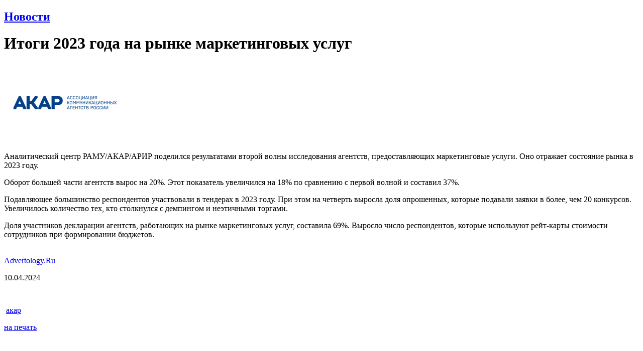

--- FILE ---
content_type: application/x-javascript
request_url: http://www.designbook.ru/export/show.php
body_size: 1058
content:
DesignbookH();
DesignbookAdd('Мифы в искусстве старом и новом', 'book.php?book=2058', 'export/cover.php?id=2058', 'Мифы в искусстве старом и новом. На протяжении нескольких десятилетий эту книгу по праву называют лучшей работой по мифологии и искусству. Историко-­художественная монография «Мифы в искусстве старом и новом» впервые была издана на русском языке в 1900 году в Санкт­ Петербурге. Книга являлась сокращенным переводом издания «Искусство античности» 1878 года. Автор — Рене Менар, известный французский художник и знаток искусства.  Книга «Искусство античности» была прекрасно иллюстрирована. Большая часть этих замечательных гравюр представлена в книге, которую вы держите в руках. Менар — первый из ученых, кто не просто пересказал античные мифы, но и сумел найти их отражение в искусстве. Греческая мифология дает ключ не только к пониманию античного искусства, но и к пониманию искусства в целом. Образы античной мифологии, преданные забвению в Средние века, обрели вторую жизнь в творчестве живописцев, скульпторов и поэтов эпохи Возрождения. И позднее сюжеты античных мифов давали пищу воображению писателей, художников, композиторов. Влияние греческой мифологии на мировую культуру трудно переоценить. Рене Менар определяет мифологию как «поэтический язык», который используется у древних народов, чтобы объяснить природные явления. Это приводит нас в область аллегорий. И для изучения мифологии Рене Менар предлагает искать смысл религиозных символов через призму искусства. Эта книга предоставляет возможность «вернуться к первопричине искусства», дает точное знание мифологии и обеспечивает правильное понимание произведений искусства. Книга написана очень увлекательно и доступна для широкого круга читателей. Она может использоваться в качестве справочника по греческой, римской и египетской мифологии.', '2058');
DesignbookF();
